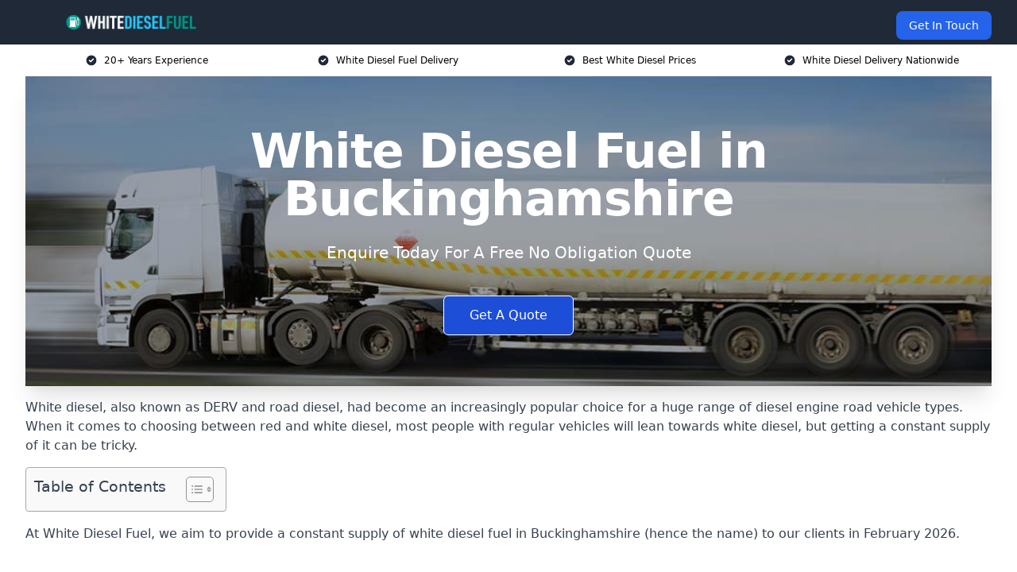

--- FILE ---
content_type: text/html; charset=UTF-8
request_url: https://whitedieselfuel.co.uk/near-me/buckinghamshire/
body_size: 19806
content:
<!doctype html>
<html lang="en-GB" >
<head>
    <title>White Diesel Fuel in Buckinghamshire</title>
<meta name="viewport" content="width=device-width, initial-scale=1.0"> 
<meta name='robots' content='index, follow, max-snippet, max-video-preview, max-image-preview:large' />
<link rel="alternate" title="oEmbed (JSON)" type="application/json+oembed" href="https://whitedieselfuel.co.uk/wp-json/oembed/1.0/embed?url=https%3A%2F%2Fwhitedieselfuel.co.uk%2Fnear-me%2Fservice-in-location%2F" />
<link rel="alternate" title="oEmbed (XML)" type="text/xml+oembed" href="https://whitedieselfuel.co.uk/wp-json/oembed/1.0/embed?url=https%3A%2F%2Fwhitedieselfuel.co.uk%2Fnear-me%2Fservice-in-location%2F&#038;format=xml" />
<style id='wp-img-auto-sizes-contain-inline-css' type='text/css'>
img:is([sizes=auto i],[sizes^="auto," i]){contain-intrinsic-size:3000px 1500px}
/*# sourceURL=wp-img-auto-sizes-contain-inline-css */
</style>
<style id='wp-emoji-styles-inline-css' type='text/css'>

	img.wp-smiley, img.emoji {
		display: inline !important;
		border: none !important;
		box-shadow: none !important;
		height: 1em !important;
		width: 1em !important;
		margin: 0 0.07em !important;
		vertical-align: -0.1em !important;
		background: none !important;
		padding: 0 !important;
	}
/*# sourceURL=wp-emoji-styles-inline-css */
</style>
<style id='wp-block-library-inline-css' type='text/css'>
:root{--wp-block-synced-color:#7a00df;--wp-block-synced-color--rgb:122,0,223;--wp-bound-block-color:var(--wp-block-synced-color);--wp-editor-canvas-background:#ddd;--wp-admin-theme-color:#007cba;--wp-admin-theme-color--rgb:0,124,186;--wp-admin-theme-color-darker-10:#006ba1;--wp-admin-theme-color-darker-10--rgb:0,107,160.5;--wp-admin-theme-color-darker-20:#005a87;--wp-admin-theme-color-darker-20--rgb:0,90,135;--wp-admin-border-width-focus:2px}@media (min-resolution:192dpi){:root{--wp-admin-border-width-focus:1.5px}}.wp-element-button{cursor:pointer}:root .has-very-light-gray-background-color{background-color:#eee}:root .has-very-dark-gray-background-color{background-color:#313131}:root .has-very-light-gray-color{color:#eee}:root .has-very-dark-gray-color{color:#313131}:root .has-vivid-green-cyan-to-vivid-cyan-blue-gradient-background{background:linear-gradient(135deg,#00d084,#0693e3)}:root .has-purple-crush-gradient-background{background:linear-gradient(135deg,#34e2e4,#4721fb 50%,#ab1dfe)}:root .has-hazy-dawn-gradient-background{background:linear-gradient(135deg,#faaca8,#dad0ec)}:root .has-subdued-olive-gradient-background{background:linear-gradient(135deg,#fafae1,#67a671)}:root .has-atomic-cream-gradient-background{background:linear-gradient(135deg,#fdd79a,#004a59)}:root .has-nightshade-gradient-background{background:linear-gradient(135deg,#330968,#31cdcf)}:root .has-midnight-gradient-background{background:linear-gradient(135deg,#020381,#2874fc)}:root{--wp--preset--font-size--normal:16px;--wp--preset--font-size--huge:42px}.has-regular-font-size{font-size:1em}.has-larger-font-size{font-size:2.625em}.has-normal-font-size{font-size:var(--wp--preset--font-size--normal)}.has-huge-font-size{font-size:var(--wp--preset--font-size--huge)}.has-text-align-center{text-align:center}.has-text-align-left{text-align:left}.has-text-align-right{text-align:right}.has-fit-text{white-space:nowrap!important}#end-resizable-editor-section{display:none}.aligncenter{clear:both}.items-justified-left{justify-content:flex-start}.items-justified-center{justify-content:center}.items-justified-right{justify-content:flex-end}.items-justified-space-between{justify-content:space-between}.screen-reader-text{border:0;clip-path:inset(50%);height:1px;margin:-1px;overflow:hidden;padding:0;position:absolute;width:1px;word-wrap:normal!important}.screen-reader-text:focus{background-color:#ddd;clip-path:none;color:#444;display:block;font-size:1em;height:auto;left:5px;line-height:normal;padding:15px 23px 14px;text-decoration:none;top:5px;width:auto;z-index:100000}html :where(.has-border-color){border-style:solid}html :where([style*=border-top-color]){border-top-style:solid}html :where([style*=border-right-color]){border-right-style:solid}html :where([style*=border-bottom-color]){border-bottom-style:solid}html :where([style*=border-left-color]){border-left-style:solid}html :where([style*=border-width]){border-style:solid}html :where([style*=border-top-width]){border-top-style:solid}html :where([style*=border-right-width]){border-right-style:solid}html :where([style*=border-bottom-width]){border-bottom-style:solid}html :where([style*=border-left-width]){border-left-style:solid}html :where(img[class*=wp-image-]){height:auto;max-width:100%}:where(figure){margin:0 0 1em}html :where(.is-position-sticky){--wp-admin--admin-bar--position-offset:var(--wp-admin--admin-bar--height,0px)}@media screen and (max-width:600px){html :where(.is-position-sticky){--wp-admin--admin-bar--position-offset:0px}}

/*# sourceURL=wp-block-library-inline-css */
</style><style id='global-styles-inline-css' type='text/css'>
:root{--wp--preset--aspect-ratio--square: 1;--wp--preset--aspect-ratio--4-3: 4/3;--wp--preset--aspect-ratio--3-4: 3/4;--wp--preset--aspect-ratio--3-2: 3/2;--wp--preset--aspect-ratio--2-3: 2/3;--wp--preset--aspect-ratio--16-9: 16/9;--wp--preset--aspect-ratio--9-16: 9/16;--wp--preset--color--black: #000000;--wp--preset--color--cyan-bluish-gray: #abb8c3;--wp--preset--color--white: #ffffff;--wp--preset--color--pale-pink: #f78da7;--wp--preset--color--vivid-red: #cf2e2e;--wp--preset--color--luminous-vivid-orange: #ff6900;--wp--preset--color--luminous-vivid-amber: #fcb900;--wp--preset--color--light-green-cyan: #7bdcb5;--wp--preset--color--vivid-green-cyan: #00d084;--wp--preset--color--pale-cyan-blue: #8ed1fc;--wp--preset--color--vivid-cyan-blue: #0693e3;--wp--preset--color--vivid-purple: #9b51e0;--wp--preset--gradient--vivid-cyan-blue-to-vivid-purple: linear-gradient(135deg,rgb(6,147,227) 0%,rgb(155,81,224) 100%);--wp--preset--gradient--light-green-cyan-to-vivid-green-cyan: linear-gradient(135deg,rgb(122,220,180) 0%,rgb(0,208,130) 100%);--wp--preset--gradient--luminous-vivid-amber-to-luminous-vivid-orange: linear-gradient(135deg,rgb(252,185,0) 0%,rgb(255,105,0) 100%);--wp--preset--gradient--luminous-vivid-orange-to-vivid-red: linear-gradient(135deg,rgb(255,105,0) 0%,rgb(207,46,46) 100%);--wp--preset--gradient--very-light-gray-to-cyan-bluish-gray: linear-gradient(135deg,rgb(238,238,238) 0%,rgb(169,184,195) 100%);--wp--preset--gradient--cool-to-warm-spectrum: linear-gradient(135deg,rgb(74,234,220) 0%,rgb(151,120,209) 20%,rgb(207,42,186) 40%,rgb(238,44,130) 60%,rgb(251,105,98) 80%,rgb(254,248,76) 100%);--wp--preset--gradient--blush-light-purple: linear-gradient(135deg,rgb(255,206,236) 0%,rgb(152,150,240) 100%);--wp--preset--gradient--blush-bordeaux: linear-gradient(135deg,rgb(254,205,165) 0%,rgb(254,45,45) 50%,rgb(107,0,62) 100%);--wp--preset--gradient--luminous-dusk: linear-gradient(135deg,rgb(255,203,112) 0%,rgb(199,81,192) 50%,rgb(65,88,208) 100%);--wp--preset--gradient--pale-ocean: linear-gradient(135deg,rgb(255,245,203) 0%,rgb(182,227,212) 50%,rgb(51,167,181) 100%);--wp--preset--gradient--electric-grass: linear-gradient(135deg,rgb(202,248,128) 0%,rgb(113,206,126) 100%);--wp--preset--gradient--midnight: linear-gradient(135deg,rgb(2,3,129) 0%,rgb(40,116,252) 100%);--wp--preset--font-size--small: 13px;--wp--preset--font-size--medium: 20px;--wp--preset--font-size--large: 36px;--wp--preset--font-size--x-large: 42px;--wp--preset--spacing--20: 0.44rem;--wp--preset--spacing--30: 0.67rem;--wp--preset--spacing--40: 1rem;--wp--preset--spacing--50: 1.5rem;--wp--preset--spacing--60: 2.25rem;--wp--preset--spacing--70: 3.38rem;--wp--preset--spacing--80: 5.06rem;--wp--preset--shadow--natural: 6px 6px 9px rgba(0, 0, 0, 0.2);--wp--preset--shadow--deep: 12px 12px 50px rgba(0, 0, 0, 0.4);--wp--preset--shadow--sharp: 6px 6px 0px rgba(0, 0, 0, 0.2);--wp--preset--shadow--outlined: 6px 6px 0px -3px rgb(255, 255, 255), 6px 6px rgb(0, 0, 0);--wp--preset--shadow--crisp: 6px 6px 0px rgb(0, 0, 0);}:where(.is-layout-flex){gap: 0.5em;}:where(.is-layout-grid){gap: 0.5em;}body .is-layout-flex{display: flex;}.is-layout-flex{flex-wrap: wrap;align-items: center;}.is-layout-flex > :is(*, div){margin: 0;}body .is-layout-grid{display: grid;}.is-layout-grid > :is(*, div){margin: 0;}:where(.wp-block-columns.is-layout-flex){gap: 2em;}:where(.wp-block-columns.is-layout-grid){gap: 2em;}:where(.wp-block-post-template.is-layout-flex){gap: 1.25em;}:where(.wp-block-post-template.is-layout-grid){gap: 1.25em;}.has-black-color{color: var(--wp--preset--color--black) !important;}.has-cyan-bluish-gray-color{color: var(--wp--preset--color--cyan-bluish-gray) !important;}.has-white-color{color: var(--wp--preset--color--white) !important;}.has-pale-pink-color{color: var(--wp--preset--color--pale-pink) !important;}.has-vivid-red-color{color: var(--wp--preset--color--vivid-red) !important;}.has-luminous-vivid-orange-color{color: var(--wp--preset--color--luminous-vivid-orange) !important;}.has-luminous-vivid-amber-color{color: var(--wp--preset--color--luminous-vivid-amber) !important;}.has-light-green-cyan-color{color: var(--wp--preset--color--light-green-cyan) !important;}.has-vivid-green-cyan-color{color: var(--wp--preset--color--vivid-green-cyan) !important;}.has-pale-cyan-blue-color{color: var(--wp--preset--color--pale-cyan-blue) !important;}.has-vivid-cyan-blue-color{color: var(--wp--preset--color--vivid-cyan-blue) !important;}.has-vivid-purple-color{color: var(--wp--preset--color--vivid-purple) !important;}.has-black-background-color{background-color: var(--wp--preset--color--black) !important;}.has-cyan-bluish-gray-background-color{background-color: var(--wp--preset--color--cyan-bluish-gray) !important;}.has-white-background-color{background-color: var(--wp--preset--color--white) !important;}.has-pale-pink-background-color{background-color: var(--wp--preset--color--pale-pink) !important;}.has-vivid-red-background-color{background-color: var(--wp--preset--color--vivid-red) !important;}.has-luminous-vivid-orange-background-color{background-color: var(--wp--preset--color--luminous-vivid-orange) !important;}.has-luminous-vivid-amber-background-color{background-color: var(--wp--preset--color--luminous-vivid-amber) !important;}.has-light-green-cyan-background-color{background-color: var(--wp--preset--color--light-green-cyan) !important;}.has-vivid-green-cyan-background-color{background-color: var(--wp--preset--color--vivid-green-cyan) !important;}.has-pale-cyan-blue-background-color{background-color: var(--wp--preset--color--pale-cyan-blue) !important;}.has-vivid-cyan-blue-background-color{background-color: var(--wp--preset--color--vivid-cyan-blue) !important;}.has-vivid-purple-background-color{background-color: var(--wp--preset--color--vivid-purple) !important;}.has-black-border-color{border-color: var(--wp--preset--color--black) !important;}.has-cyan-bluish-gray-border-color{border-color: var(--wp--preset--color--cyan-bluish-gray) !important;}.has-white-border-color{border-color: var(--wp--preset--color--white) !important;}.has-pale-pink-border-color{border-color: var(--wp--preset--color--pale-pink) !important;}.has-vivid-red-border-color{border-color: var(--wp--preset--color--vivid-red) !important;}.has-luminous-vivid-orange-border-color{border-color: var(--wp--preset--color--luminous-vivid-orange) !important;}.has-luminous-vivid-amber-border-color{border-color: var(--wp--preset--color--luminous-vivid-amber) !important;}.has-light-green-cyan-border-color{border-color: var(--wp--preset--color--light-green-cyan) !important;}.has-vivid-green-cyan-border-color{border-color: var(--wp--preset--color--vivid-green-cyan) !important;}.has-pale-cyan-blue-border-color{border-color: var(--wp--preset--color--pale-cyan-blue) !important;}.has-vivid-cyan-blue-border-color{border-color: var(--wp--preset--color--vivid-cyan-blue) !important;}.has-vivid-purple-border-color{border-color: var(--wp--preset--color--vivid-purple) !important;}.has-vivid-cyan-blue-to-vivid-purple-gradient-background{background: var(--wp--preset--gradient--vivid-cyan-blue-to-vivid-purple) !important;}.has-light-green-cyan-to-vivid-green-cyan-gradient-background{background: var(--wp--preset--gradient--light-green-cyan-to-vivid-green-cyan) !important;}.has-luminous-vivid-amber-to-luminous-vivid-orange-gradient-background{background: var(--wp--preset--gradient--luminous-vivid-amber-to-luminous-vivid-orange) !important;}.has-luminous-vivid-orange-to-vivid-red-gradient-background{background: var(--wp--preset--gradient--luminous-vivid-orange-to-vivid-red) !important;}.has-very-light-gray-to-cyan-bluish-gray-gradient-background{background: var(--wp--preset--gradient--very-light-gray-to-cyan-bluish-gray) !important;}.has-cool-to-warm-spectrum-gradient-background{background: var(--wp--preset--gradient--cool-to-warm-spectrum) !important;}.has-blush-light-purple-gradient-background{background: var(--wp--preset--gradient--blush-light-purple) !important;}.has-blush-bordeaux-gradient-background{background: var(--wp--preset--gradient--blush-bordeaux) !important;}.has-luminous-dusk-gradient-background{background: var(--wp--preset--gradient--luminous-dusk) !important;}.has-pale-ocean-gradient-background{background: var(--wp--preset--gradient--pale-ocean) !important;}.has-electric-grass-gradient-background{background: var(--wp--preset--gradient--electric-grass) !important;}.has-midnight-gradient-background{background: var(--wp--preset--gradient--midnight) !important;}.has-small-font-size{font-size: var(--wp--preset--font-size--small) !important;}.has-medium-font-size{font-size: var(--wp--preset--font-size--medium) !important;}.has-large-font-size{font-size: var(--wp--preset--font-size--large) !important;}.has-x-large-font-size{font-size: var(--wp--preset--font-size--x-large) !important;}
/*# sourceURL=global-styles-inline-css */
</style>

<style id='classic-theme-styles-inline-css' type='text/css'>
/*! This file is auto-generated */
.wp-block-button__link{color:#fff;background-color:#32373c;border-radius:9999px;box-shadow:none;text-decoration:none;padding:calc(.667em + 2px) calc(1.333em + 2px);font-size:1.125em}.wp-block-file__button{background:#32373c;color:#fff;text-decoration:none}
/*# sourceURL=/wp-includes/css/classic-themes.min.css */
</style>
<link rel='stylesheet' id='style-name-css' href='https://whitedieselfuel.co.uk/wp-content/plugins/az-lists/az.css?ver=6.9' type='text/css' media='all' />
<link rel='stylesheet' id='ez-toc-css' href='https://whitedieselfuel.co.uk/wp-content/plugins/easy-table-of-contents/assets/css/screen.min.css?ver=2.0.80' type='text/css' media='all' />
<style id='ez-toc-inline-css' type='text/css'>
div#ez-toc-container .ez-toc-title {font-size: 120%;}div#ez-toc-container .ez-toc-title {font-weight: 500;}div#ez-toc-container ul li , div#ez-toc-container ul li a {font-size: 95%;}div#ez-toc-container ul li , div#ez-toc-container ul li a {font-weight: 500;}div#ez-toc-container nav ul ul li {font-size: 90%;}.ez-toc-box-title {font-weight: bold; margin-bottom: 10px; text-align: center; text-transform: uppercase; letter-spacing: 1px; color: #666; padding-bottom: 5px;position:absolute;top:-4%;left:5%;background-color: inherit;transition: top 0.3s ease;}.ez-toc-box-title.toc-closed {top:-25%;}
.ez-toc-container-direction {direction: ltr;}.ez-toc-counter ul{counter-reset: item ;}.ez-toc-counter nav ul li a::before {content: counters(item, '.', decimal) '. ';display: inline-block;counter-increment: item;flex-grow: 0;flex-shrink: 0;margin-right: .2em; float: left; }.ez-toc-widget-direction {direction: ltr;}.ez-toc-widget-container ul{counter-reset: item ;}.ez-toc-widget-container nav ul li a::before {content: counters(item, '.', decimal) '. ';display: inline-block;counter-increment: item;flex-grow: 0;flex-shrink: 0;margin-right: .2em; float: left; }
/*# sourceURL=ez-toc-inline-css */
</style>
<script type="text/javascript" src="https://whitedieselfuel.co.uk/wp-includes/js/jquery/jquery.min.js?ver=3.7.1" id="jquery-core-js"></script>
<script type="text/javascript" src="https://whitedieselfuel.co.uk/wp-includes/js/jquery/jquery-migrate.min.js?ver=3.4.1" id="jquery-migrate-js"></script>
<link rel="https://api.w.org/" href="https://whitedieselfuel.co.uk/wp-json/" /><link rel="EditURI" type="application/rsd+xml" title="RSD" href="https://whitedieselfuel.co.uk/xmlrpc.php?rsd" />
<meta name="generator" content="WordPress 6.9" />
<link rel="canonical" href="https://whitedieselfuel.co.uk/near-me/buckinghamshire/" /><meta name="description" content="White diesel fuel for road vehicles and commercial use in Buckinghamshire . High-quality DERV and diesel supply with fast delivery and competitive pricing." /><meta name="keywords" content="white diesel, white diesel fuel, white diesel delivery, white diesel fuel delivery, fuel, fuel delivery, fuel delivery company" /><meta name="geo.placename" content="Buckinghamshire" /><meta name="geo.position" content="51.81711; -0.81066" /><meta name="geo.county" content="Buckinghamshire" /><meta name="geo.region" content="South East" /><meta name="geo.country" content="buckinghamshire" /><meta property="business:contact_data:locality" content="Buckinghamshire" /><meta property="place:location:latitude" content="51.81711" /><meta property="place:location:longitude" content="-0.81066" /><meta property="business:contact_data:country_name" content="buckinghamshire" /><meta property="og:url" content="https://whitedieselfuel.co.uk/near-me/buckinghamshire/" /><meta property="og:title" content="White Diesel Fuel – High-Grade DERV & Road Diesel Supply in Buckinghamshire " /><meta property="og:description" content="We are White Diesel Fuel. We offer our services in Buckinghamshire and the following Aylesbury, Tring, Thame, Leighton Buzzard, Berkhamsted" /><meta property="og:type" content="business.business" /><meta name="twitter:card" content="summary_large_image" /><meta name="twitter:site" content="White Diesel Fuel" /><meta name="twitter:creator" content="White Diesel Fuel" /><meta name="twitter:title" content="White Diesel Fuel – High-Grade DERV & Road Diesel Supply in Buckinghamshire " /><meta name="twitter:description" content="We are White Diesel Fuel. We offer our services in Buckinghamshire and the following Aylesbury, Tring, Thame, Leighton Buzzard, Berkhamsted" />
        <script type="application/ld+json"> [{"address":{"@type":"PostalAddress","addressLocality":"Buckinghamshire","addressRegion":"Buckinghamshire","postalCode":"","addressCountry":"UK"},"@context":"http://schema.org","@type":"LocalBusiness","name":"White Diesel Fuel","image":"https://whitedieselfuel.co.uk/wp-content/uploads/white-diesel-fuel.jpg","priceRange":"£144.16- £154.16 pence per litre","description":"White Diesel Fuel in Buckinghamshire is a leading provider of premium white diesel fuel services, catering to a diverse range of industries including logistics, construction, and agriculture. Specialising in high-quality, low-sulphur diesel, the company ensures optimal engine performance and reduced emissions. Their comprehensive services include bulk fuel delivery, on-site refuelling, and advanced fuel management solutions. White Diesel Fuel is committed to sustainability and compliance with industry standards, leveraging cutting-edge technology for efficient fuel distribution and monitoring. Key entities in this niche encompass fuel suppliers, transport companies, heavy machinery operators, and environmental agencies. White Diesel Fuel's expertise guarantees reliability, efficiency, and environmental responsibility.","logo":"https://whitedieselfuel.co.uk/wp-content/uploads/white-diesel-fuel.png","url":"https://whitedieselfuel.co.uk/near-me/buckinghamshire-Buckinghamshire/","Geo":{"@type":"GeoCoordinates","latitude":"51.81711","longitude":"-0.81066"},"alternateName":"White Diesel Fuel Buckinghamshire","areaServed":["Aylesbury","Tring","Thame","Leighton Buzzard","Berkhamsted","Chesham","Amersham","Dunstable","High Wycombe","Buckingham"],"currenciesAccepted":"GBP","openingHours":"Mon-Fri 9am-5pm","legalName":"White Diesel Fuel in Buckinghamshire","makesOffer":{"@type":"Offer","itemOffered":["High-Quality Fuel Sourcing","Nationwide White Diesel (DERV) Delivery"]},"additionalType":["https://en.wikipedia.org/wiki/Buckinghamshire","https://en.wikipedia.org/wiki/Diesel_fuel"],"email":"info@whitedieselfuel.co.uk","brand":{"@type":"Brand","name":"White Diesel Fuel"},"award":["Best High-Quality Fuel Sourcing Company Buckinghamshire 2026","Top Rated White Diesel Fuel Suppliers Buckinghamshire"]}]</script> <link rel="icon" href="https://whitedieselfuel.co.uk/wp-content/uploads/white-diesel-fuel-icon-150x150.png" sizes="32x32" />
<link rel="icon" href="https://whitedieselfuel.co.uk/wp-content/uploads/white-diesel-fuel-icon-300x300.png" sizes="192x192" />
<link rel="apple-touch-icon" href="https://whitedieselfuel.co.uk/wp-content/uploads/white-diesel-fuel-icon-300x300.png" />
<meta name="msapplication-TileImage" content="https://whitedieselfuel.co.uk/wp-content/uploads/white-diesel-fuel-icon-300x300.png" />
<!-- Start of HubSpot Embed Code -->

<script type="text/javascript" id="hs-script-loader" async defer src="//js.hs-scripts.com/8796119.js"></script>

<!-- End of HubSpot Embed Code --><link href="https://unpkg.com/tailwindcss@^2/dist/tailwind.min.css" rel="stylesheet">
<script src="https://cdnjs.cloudflare.com/ajax/libs/alpinejs/2.7.3/alpine.js" id="alpine"></script>
<link href="/wp-content/themes/dash-theme/style.css" rel="stylesheet">
<script src="/wp-content/themes/dash-theme/script.js" id="custom-script"></script>
</head>


<div class="w-full text-white bg-gray-800 sticky top-0 z-10">
  <div x-data="{ open: false }" class="flex flex-col max-w-screen-xl px-4 mx-auto md:items-center md:justify-between md:flex-row md:px-6 lg:px-8">
    <div class="p-4 flex flex-row items-center justify-between">
      <a href="/" class="text-lg tracking-widest text-gray-900 uppercase rounded-lg focus:outline-none focus:shadow-outline"><img class="h-6 w-auto" height="217" width="24" src="https://whitedieselfuel.co.uk/wp-content/uploads/white-diesel-fuel.png"></a>
      <button class="md:hidden rounded-lg focus:outline-none focus:shadow-outline" @click="open = !open">
        <svg fill="currentColor" viewBox="0 0 20 20" class="w-6 h-6">
          <path x-show="!open" fill-rule="evenodd" d="M3 5a1 1 0 011-1h12a1 1 0 110 2H4a1 1 0 01-1-1zM3 10a1 1 0 011-1h12a1 1 0 110 2H4a1 1 0 01-1-1zM9 15a1 1 0 011-1h6a1 1 0 110 2h-6a1 1 0 01-1-1z" clip-rule="evenodd"></path>
          <path x-show="open" fill-rule="evenodd" d="M4.293 4.293a1 1 0 011.414 0L10 8.586l4.293-4.293a1 1 0 111.414 1.414L11.414 10l4.293 4.293a1 1 0 01-1.414 1.414L10 11.414l-4.293 4.293a1 1 0 01-1.414-1.414L8.586 10 4.293 5.707a1 1 0 010-1.414z" clip-rule="evenodd" style="display: none;"></path>
        </svg>
      </button>
    </div>



  <nav :class="{'flex': open, 'hidden': !open}" class="flex-col flex-grow pb-4 md:pb-0 hidden md:flex md:justify-end md:flex-row">
              <a href="#contact" class="px-4 py-2 mt-2 bg-blue-600 text-white text-sm rounded-lg md:ml-4 hover:bg-blue-700" href="/contact-us/">Get In Touch</a>   
  </nav>





  </div>
</div>
  <div class="bg-white">
  <div class="max-w-7xl mx-auto py-3 px-2 sm:px-6 lg:px-8">
    <div class="grid grid-cols-2 lg:grid-cols-4 text-xs">
    	  <div class='col-span-1 flex justify-center'>
      <svg xmlns="http://www.w3.org/2000/svg" viewBox="0 0 20 20" fill="currentColor" class="mr-2 h-4 w-4 text-gray-800">
      <path fill-rule="evenodd" d="M10 18a8 8 0 100-16 8 8 0 000 16zm3.707-9.293a1 1 0 00-1.414-1.414L9 10.586 7.707 9.293a1 1 0 00-1.414 1.414l2 2a1 1 0 001.414 0l4-4z" clip-rule="evenodd"></path>
      </svg>
        <p>20+ Years Experience</p>
      </div>
		  <div class='col-span-1 flex justify-center'>
      <svg xmlns="http://www.w3.org/2000/svg" viewBox="0 0 20 20" fill="currentColor" class="mr-2 h-4 w-4 text-gray-800">
      <path fill-rule="evenodd" d="M10 18a8 8 0 100-16 8 8 0 000 16zm3.707-9.293a1 1 0 00-1.414-1.414L9 10.586 7.707 9.293a1 1 0 00-1.414 1.414l2 2a1 1 0 001.414 0l4-4z" clip-rule="evenodd"></path>
      </svg>
        <p>White Diesel Fuel Delivery</p>
      </div>
		  <div class='col-span-1 justify-center hidden md:flex'>
      <svg xmlns="http://www.w3.org/2000/svg" viewBox="0 0 20 20" fill="currentColor" class="mr-2 h-4 w-4 text-gray-800">
      <path fill-rule="evenodd" d="M10 18a8 8 0 100-16 8 8 0 000 16zm3.707-9.293a1 1 0 00-1.414-1.414L9 10.586 7.707 9.293a1 1 0 00-1.414 1.414l2 2a1 1 0 001.414 0l4-4z" clip-rule="evenodd"></path>
      </svg>
        <p>Best White Diesel Prices</p>
      </div>
		  <div class='col-span-1 justify-center hidden md:flex'>
      <svg xmlns="http://www.w3.org/2000/svg" viewBox="0 0 20 20" fill="currentColor" class="mr-2 h-4 w-4 text-gray-800">
      <path fill-rule="evenodd" d="M10 18a8 8 0 100-16 8 8 0 000 16zm3.707-9.293a1 1 0 00-1.414-1.414L9 10.586 7.707 9.293a1 1 0 00-1.414 1.414l2 2a1 1 0 001.414 0l4-4z" clip-rule="evenodd"></path>
      </svg>
        <p>White Diesel Delivery Nationwide</p>
      </div>
		    </div>
  </div>
</div>



<!--hero Section-->
<div class="relative">
   <div class="max-w-7xl mx-auto sm:px-6 lg:px-8">
      <div class="relative shadow-xl sm:overflow-hidden">
         <div class="absolute inset-0">
			             <img class="h-full w-full object-cover" src="https://whitedieselfuel.co.uk/wp-content/uploads/white-diesel-fuel.jpg">
            <div class="absolute inset-0 bg-gray-400 mix-blend-multiply"></div>
         </div>
         <div class="relative px-4 py-16 sm:px-6 sm:py-24 lg:py-16 lg:px-8">
            <h1 class="text-center text-4xl font-extrabold tracking-tight sm:text-5xl lg:text-6xl">
               <span class="block text-white">White Diesel Fuel in Buckinghamshire</span>
            </h1>
            <p class="mt-6 max-w-lg mx-auto text-center text-xl text-white sm:max-w-3xl">
               Enquire Today For A Free No Obligation Quote
            </p>
            <div class="mt-10 max-w-sm mx-auto sm:max-w-none sm:flex sm:justify-center">
                  <a href="#contact" class="border-white flex items-center justify-center px-4 py-3 border border-transparent text-base font-medium rounded-md shadow-sm text-white bg-blue-700 hover:bg-opacity-70 sm:px-8">
                  Get A Quote
                  </a>
            </div>
         </div>
      </div>
   </div>
</div>

<!--content -->
<div class="mbc max-w-7xl mx-auto px-8 mt-2 text-gray-700 mx-auto">
<p>White diesel, also known as DERV and road diesel, had become an increasingly popular choice for a huge range of diesel engine road vehicle types. When it comes to choosing between red and white diesel, most people with regular vehicles will lean towards white diesel, but getting a constant supply of it can be tricky.</p>
<div id="ez-toc-container" class="ez-toc-v2_0_80 counter-hierarchy ez-toc-counter ez-toc-grey ez-toc-container-direction">
<div class="ez-toc-title-container">
<p class="ez-toc-title" style="cursor:inherit">Table of Contents</p>
<span class="ez-toc-title-toggle"><a href="#" class="ez-toc-pull-right ez-toc-btn ez-toc-btn-xs ez-toc-btn-default ez-toc-toggle" aria-label="Toggle Table of Content"><span class="ez-toc-js-icon-con"><span class=""><span class="eztoc-hide" style="display:none;">Toggle</span><span class="ez-toc-icon-toggle-span"><svg style="fill: #999;color:#999" xmlns="http://www.w3.org/2000/svg" class="list-377408" width="20px" height="20px" viewBox="0 0 24 24" fill="none"><path d="M6 6H4v2h2V6zm14 0H8v2h12V6zM4 11h2v2H4v-2zm16 0H8v2h12v-2zM4 16h2v2H4v-2zm16 0H8v2h12v-2z" fill="currentColor"></path></svg><svg style="fill: #999;color:#999" class="arrow-unsorted-368013" xmlns="http://www.w3.org/2000/svg" width="10px" height="10px" viewBox="0 0 24 24" version="1.2" baseProfile="tiny"><path d="M18.2 9.3l-6.2-6.3-6.2 6.3c-.2.2-.3.4-.3.7s.1.5.3.7c.2.2.4.3.7.3h11c.3 0 .5-.1.7-.3.2-.2.3-.5.3-.7s-.1-.5-.3-.7zM5.8 14.7l6.2 6.3 6.2-6.3c.2-.2.3-.5.3-.7s-.1-.5-.3-.7c-.2-.2-.4-.3-.7-.3h-11c-.3 0-.5.1-.7.3-.2.2-.3.5-.3.7s.1.5.3.7z"/></svg></span></span></span></a></span></div>
<nav><ul class='ez-toc-list ez-toc-list-level-1 eztoc-toggle-hide-by-default' ><li class='ez-toc-page-1 ez-toc-heading-level-2'><a class="ez-toc-link ez-toc-heading-1" href="#Who_Are_We" >Who Are We?</a></li><li class='ez-toc-page-1 ez-toc-heading-level-2'><a class="ez-toc-link ez-toc-heading-2" href="#Why_Choose_Us_for_Your_White_Diesel" >Why Choose Us for Your White Diesel?</a><ul class='ez-toc-list-level-3' ><li class='ez-toc-heading-level-3'><a class="ez-toc-link ez-toc-heading-3" href="#Over_10_Years_Experience_in_White_Diesel_Delivery" >Over 10 Years Experience in White Diesel Delivery</a></li><li class='ez-toc-page-1 ez-toc-heading-level-3'><a class="ez-toc-link ez-toc-heading-4" href="#Accredited_White_Diesel_Suppliers_in_Buckinghamshire" >Accredited White Diesel Suppliers in Buckinghamshire</a></li><li class='ez-toc-page-1 ez-toc-heading-level-3'><a class="ez-toc-link ez-toc-heading-5" href="#Excellent_Services" >Excellent Services</a></li><li class='ez-toc-page-1 ez-toc-heading-level-3'><a class="ez-toc-link ez-toc-heading-6" href="#High-Quality_Fuel_Sources" >High-Quality Fuel Sources</a></li><li class='ez-toc-page-1 ez-toc-heading-level-3'><a class="ez-toc-link ez-toc-heading-7" href="#Consistent_Deliveries" >Consistent Deliveries</a></li><li class='ez-toc-page-1 ez-toc-heading-level-3'><a class="ez-toc-link ez-toc-heading-8" href="#Continuous_Support" >Continuous Support</a></li></ul></li><li class='ez-toc-page-1 ez-toc-heading-level-2'><a class="ez-toc-link ez-toc-heading-9" href="#What_is_White_Diesel" >What is White Diesel?</a><ul class='ez-toc-list-level-3' ><li class='ez-toc-heading-level-3'><a class="ez-toc-link ez-toc-heading-10" href="#As_Fuel" >As Fuel</a></li><li class='ez-toc-page-1 ez-toc-heading-level-3'><a class="ez-toc-link ez-toc-heading-11" href="#Why_Use_Ultra_Low_Sulphur_Diesel" >Why Use Ultra Low Sulphur Diesel?</a></li><li class='ez-toc-page-1 ez-toc-heading-level-3'><a class="ez-toc-link ez-toc-heading-12" href="#Legal" >Legal</a></li></ul></li><li class='ez-toc-page-1 ez-toc-heading-level-2'><a class="ez-toc-link ez-toc-heading-13" href="#White_Diesel_Price_in_Buckinghamshire" >White Diesel Price in Buckinghamshire</a><ul class='ez-toc-list-level-3' ><li class='ez-toc-heading-level-3'><a class="ez-toc-link ez-toc-heading-14" href="#Affordable_Prices" >Affordable Prices</a></li><li class='ez-toc-page-1 ez-toc-heading-level-3'><a class="ez-toc-link ez-toc-heading-15" href="#Competitive_Prices" >Competitive Prices</a></li><li class='ez-toc-page-1 ez-toc-heading-level-3'><a class="ez-toc-link ez-toc-heading-16" href="#Tax" >Tax</a></li><li class='ez-toc-page-1 ez-toc-heading-level-3'><a class="ez-toc-link ez-toc-heading-17" href="#Flexibility" >Flexibility</a></li></ul></li><li class='ez-toc-page-1 ez-toc-heading-level-2'><a class="ez-toc-link ez-toc-heading-18" href="#Nationwide_White_Diesel_DERV_Delivery" >Nationwide White Diesel (DERV) Delivery</a><ul class='ez-toc-list-level-3' ><li class='ez-toc-heading-level-3'><a class="ez-toc-link ez-toc-heading-19" href="#Delivery_Speed" >Delivery Speed</a></li><li class='ez-toc-page-1 ez-toc-heading-level-3'><a class="ez-toc-link ez-toc-heading-20" href="#Delivery_Scale" >Delivery Scale</a></li><li class='ez-toc-page-1 ez-toc-heading-level-3'><a class="ez-toc-link ez-toc-heading-21" href="#Delivery_Safety" >Delivery Safety</a></li><li class='ez-toc-page-1 ez-toc-heading-level-3'><a class="ez-toc-link ez-toc-heading-22" href="#Emergency_White_Diesel_Delivery" >Emergency White Diesel Delivery</a></li><li class='ez-toc-page-1 ez-toc-heading-level-3'><a class="ez-toc-link ez-toc-heading-23" href="#Communication" >Communication</a></li><li class='ez-toc-page-1 ez-toc-heading-level-3'><a class="ez-toc-link ez-toc-heading-24" href="#Support" >Support</a></li><li class='ez-toc-page-1 ez-toc-heading-level-3'><a class="ez-toc-link ez-toc-heading-25" href="#Customer_Support" >Customer Support</a></li><li class='ez-toc-page-1 ez-toc-heading-level-3'><a class="ez-toc-link ez-toc-heading-26" href="#Price_Management" >Price Management</a></li><li class='ez-toc-page-1 ez-toc-heading-level-3'><a class="ez-toc-link ez-toc-heading-27" href="#Large_Volume_Purchases" >Large Volume Purchases</a></li><li class='ez-toc-page-1 ez-toc-heading-level-3'><a class="ez-toc-link ez-toc-heading-28" href="#Simple_Purchasing" >Simple Purchasing</a></li><li class='ez-toc-page-1 ez-toc-heading-level-3'><a class="ez-toc-link ez-toc-heading-29" href="#Expertise" >Expertise</a></li><li class='ez-toc-page-1 ez-toc-heading-level-3'><a class="ez-toc-link ez-toc-heading-30" href="#Delivery_Management" >Delivery Management</a></li></ul></li><li class='ez-toc-page-1 ez-toc-heading-level-2'><a class="ez-toc-link ez-toc-heading-31" href="#Diesel_Buying_Volumes_Buckinghamshire" >Diesel Buying Volumes Buckinghamshire</a></li><li class='ez-toc-page-1 ez-toc-heading-level-2'><a class="ez-toc-link ez-toc-heading-32" href="#Frequently_Asked_Questions" >Frequently Asked Questions</a><ul class='ez-toc-list-level-3' ><li class='ez-toc-heading-level-3'><a class="ez-toc-link ez-toc-heading-33" href="#Is_all_white_diesel_the_same" >Is all white diesel the same?</a></li><li class='ez-toc-page-1 ez-toc-heading-level-3'><a class="ez-toc-link ez-toc-heading-34" href="#What_are_the_3_types_of_diesel" >What are the 3 types of diesel?</a></li><li class='ez-toc-page-1 ez-toc-heading-level-3'><a class="ez-toc-link ez-toc-heading-35" href="#What_is_white_diesel_also_known_as" >What is white diesel also known as?</a></li><li class='ez-toc-page-1 ez-toc-heading-level-3'><a class="ez-toc-link ez-toc-heading-36" href="#What_colour_is_white_diesel" >What colour is white diesel?</a></li><li class='ez-toc-page-1 ez-toc-heading-level-3'><a class="ez-toc-link ez-toc-heading-37" href="#Can_you_mix_red_diesel_with_white_diesel" >Can you mix red diesel with white diesel?</a></li><li class='ez-toc-page-1 ez-toc-heading-level-3'><a class="ez-toc-link ez-toc-heading-38" href="#What_is_DERVdiesel_engine_road_vehicle" >What is DERV/diesel engine road vehicle?</a></li></ul></li><li class='ez-toc-page-1 ez-toc-heading-level-2'><a class="ez-toc-link ez-toc-heading-39" href="#Get_in_Touch" >Get in Touch</a></li><li class='ez-toc-page-1 ez-toc-heading-level-2'><a class="ez-toc-link ez-toc-heading-40" href="#Find_More_Info" >Find More Info</a></li><li class='ez-toc-page-1 ez-toc-heading-level-2'><a class="ez-toc-link ez-toc-heading-41" href="#What_Others_Say_About_Our_Services" >What Others Say About Our Services</a></li></ul></nav></div>

<p>At White Diesel Fuel, we aim to provide a constant supply of white diesel fuel in Buckinghamshire (hence the name) to our clients in February 2026.</p>
<style>.embed-container { position: relative; padding-bottom: 56.25%; height: 0; overflow: hidden; max-width: 100%; } .embed-container iframe, .embed-container object, .embed-container embed { position: absolute; top: 0; left: 0; width: 100%; height: 100%; }</style>
<div class="embed-container"><iframe src="https://www.youtube.com/embed//DEYfA5xef0k" frameborder="0" allowfullscreen="allowfullscreen"></iframe></div>
<p>Our combination of independent sourcing and excellent bulk buying power means that we can offer ultra-low sulphur diesel to any company that requires it, whether that is as standard fuel or just a niche fuel type for specific practical uses.</p>
<p>White diesel is an important part of many industries in Buckinghamshire, and getting competitive diesel prices is not easy. If you need to keep diesel engines fed, then we can provide the constant source of DERV/white diesel fuel you need to get your vehicles working in the long term.</p>
<div class="blk-cta"><a class="blk-cta__lnk red " href="#contact">Get In Touch Today</a></div>
<h2><span class="ez-toc-section" id="Who_Are_We"></span>Who Are We?<span class="ez-toc-section-end"></span></h2>
<p>We are specialist DERV/white diesel fuel suppliers that can offer standard fuel at affordable prices, acting as a reliable white diesel supplier to our clients. We understand how important DERV/road diesel can be, and we aim to make sure that it is readily available whenever it is needed.</p>
<p>In just a few hours, we can aim to have our DERV road diesel prepared and ready to ship out to a client in Buckinghamshire. As a fuel specialist company, we understand each kind of diesel fuel we are working with and can aim for competitive prices to make sure that our clients get what they need at lower prices.</p>
<h2><span class="ez-toc-section" id="Why_Choose_Us_for_Your_White_Diesel"></span>Why Choose Us for Your White Diesel?<span class="ez-toc-section-end"></span></h2>
<p>As fuel experts, we understand how to handle buying bulk diesel shipments and delivering the right amounts to the right clients. Not only do we aim for competitive diesel prices as often as possible, but we also do our best to arrange quick, effective delivery that suits the client&#8217;s situation and location.</p>
<p>A major part of using any diesel fuel for a diesel engine road vehicle in Buckinghamshire is having the fuel available. We do our best to ensure that we can deliver white diesel fuel wherever it is needed, offering a constant supply to keep your vehicles running and enable easy top-ups of partially-filled engines.</p>
<p>We are able to work with clients at any scale and with any requirements, whether that means regular deliveries of diesel fuel or some other unique needs that we can handle. Whether your business only uses a couple of diesel cars or an entire fleet of diesel engine road vehicle types, we can be your dedicated diesel supplier.</p>
<h3><span class="ez-toc-section" id="Over_10_Years_Experience_in_White_Diesel_Delivery"></span>Over 10 Years Experience in White Diesel Delivery<span class="ez-toc-section-end"></span></h3>
<p>With over ten years of experience in the diesel fuel industry, we understand all of the finer points behind buying, storing and delivering any kind of diesel fuel.</p>
<p>Acting as a fuel specialist and supplier to countless facilities across the UK, we have been able to keep a lot of independent businesses well-stocked and fully equipped to use their diesel vans, cars and trucks properly.</p>
<p>We can provide DERV road diesel to our clients in Buckinghamshire and their road-going vehicles in countless situations. Diesel engine road vehicle designs often have specific diesel fuel requirements, and we can make sure that our clients get the right kind of diesel for the right engine.</p>
<h3><span class="ez-toc-section" id="Accredited_White_Diesel_Suppliers_in_Buckinghamshire"></span>Accredited White Diesel Suppliers in Buckinghamshire<span class="ez-toc-section-end"></span></h3>
<p>Our work has made us a prime part of the UK&#8217;s modern diesel industry. We have spent years delivering diesel directly to clients, offering personal service and short-notice deliveries that make us one of the best bulk diesel supplier options in the country.</p>
<p>The way we handle our fuels has gotten us noticed by multiple outside companies, earning us a range of accreditations and industry-wide praise. A large part of this comes from the way we handle our role as a diesel supplier in Buckinghamshire.</p>
<p>We can offer our clients a huge range of high-quality services, including:</p>
<ul>
<li aria-level="1">Standard next day to two-day deliveries.</li>
<li aria-level="1">Nationwide diesel delivery options.</li>
<li aria-level="1">High bulk diesel deliveries, from 1,000 to 36,000 litres.</li>
<li aria-level="1">Highly flexible payment terms.</li>
<li aria-level="1">Affordable and competitive diesel prices.</li>
<li aria-level="1">Excellent UK customer service from a friendly team.</li>
<li aria-level="1">High-quality fuel management and delivery services.</li>
</ul>
<h3><span class="ez-toc-section" id="Excellent_Services"></span>Excellent Services<span class="ez-toc-section-end"></span></h3>
<p>We offer some of the best UK fuel delivery services available, constantly improving the way we handle deliveries to provide maximum quality to our UK customers. We want our work to be the best around and are constantly seeking to improve the way we conduct business or carry out our deliveries without disrupting our ongoing services.</p>
<div class="blk-cta"><a class="blk-cta__lnk green " href="#contact">Receive Best Online Quotes Available</a></div>
<h3><span class="ez-toc-section" id="High-Quality_Fuel_Sources"></span>High-Quality Fuel Sources<span class="ez-toc-section-end"></span></h3>
<p>We source our fuel from places we trust, providing fuels that our clients can trust. Fuel is an important part of modern business in Buckinghamshire, and we do not want to give our clients sub-par fuels or put them at risk of potential equipment failures as a result of sourcing our fuel incorrectly.</p>
<h3><span class="ez-toc-section" id="Consistent_Deliveries"></span>Consistent Deliveries<span class="ez-toc-section-end"></span></h3>
<p>We keep every delivery consistent and reliable, making sure that our clients are getting their fuel when they need it most. If there are problems with our deliveries in Buckinghamshire, then we take steps to resolve them rather than simply ignoring that there might be a flaw in the way we handle our fuel delivery across the UK.</p>
<h3><span class="ez-toc-section" id="Continuous_Support"></span>Continuous Support<span class="ez-toc-section-end"></span></h3>
<p>We support our clients before, during, and after the fuel delivery in Buckinghamshire. We want our staff to be readily available in case they are needed to handle any unexpected problems or take charge of any specific delivery requirements, no matter the situation. Our services matter a lot to us, and we do not want to offer something sub-par to our UK customer base when there are other options out there.</p>
<h2><span class="ez-toc-section" id="What_is_White_Diesel"></span>What is White Diesel?<span class="ez-toc-section-end"></span></h2>
<p>White diesel is an ultra-low sulphur diesel type that is mostly used for any diesel engine road vehicle. Also known as DERV, road diesel and various other names, white diesel contains a higher concentration of cetane than some other types of diesel (such as red diesel, which is more often used for off-road vehicles).</p>
<p>White diesel is effectively the default form of most diesel fuel, meaning that it is also one of the most important. However, it still needs to be prepared and stored well, since white diesel is still diesel fuel that can easily be tainted if handled improperly. For many people, this will be the most common form of diesel they will see in their day-to-day lives.</p>
<p>Most diesel engine designs in Buckinghamshire, especially those in vehicles, rely on white diesel as the main fuel source. As a fuel specialist company, we understand how to handle this diesel and how to deliver it to clients effectively with minimal delays or outside problems.</p>
<h3><span class="ez-toc-section" id="As_Fuel"></span>As Fuel<span class="ez-toc-section-end"></span></h3>
<p>White diesel is used in hundreds of thousands of vehicles all in Buckinghamshire. Derived straight from crude oil, it is easy to produce and easy to use, making it the most common road diesel you will see on the market.</p>
<p>While not all vehicles use DERV white diesel, especially not in the off-road market, the majority of on-road vehicles are going to use this as their main fuel type.</p>
<h3><span class="ez-toc-section" id="Why_Use_Ultra_Low_Sulphur_Diesel"></span>Why Use Ultra Low Sulphur Diesel?<span class="ez-toc-section-end"></span></h3>
<p>Most diesel fuel is not directly interchangeable, and it is usually a good idea to use whatever diesel type the engine was originally designed to take. Since the diesel engine fuel used in most road vehicles is going to be DERV white diesel, this means that ultra-low sulphur diesel is simply the option that will work best.</p>
<p>This road diesel is the most common type used for a lot of road vehicles, meaning that it is often the best bulk diesel type to go for if you need to fuel vehicles. While some may require types other than DERV white diesel, this all depends on the engine itself.</p>
<h3><span class="ez-toc-section" id="Legal"></span>Legal<span class="ez-toc-section-end"></span></h3>
<p>White diesel is a rebated fuel derived straight from crude oil, meaning that it does not fall under the heavy restrictions of non-rebated fuel types. This is part of the reason why it has become such a widespread fuel type, alongside red diesel (or gas oil).</p>
<p>Thanks to this, a business is free to purchase this rebated fuel from suppliers without any major restrictions or regulations, giving them vast buying power when looking for road diesel for their vehicles.</p>
<p>We can break down any legal requirements or details that clients may need to know regarding their fuel. However, in most cases, this is not going to be a concern.</p>
<div class="blk-cta"><a class="blk-cta__lnk blue " href="#contact">Contact Our Team For Best Rates in Buckinghamshire</a></div>
<h2><span class="ez-toc-section" id="White_Diesel_Price_in_Buckinghamshire"></span>White Diesel Price in Buckinghamshire<span class="ez-toc-section-end"></span></h2>
<p>The price of white diesel changes with the market, meaning that it is hard to get a consistent cost estimate. Fuel experts spend hours each week keeping track of the DERV prices, and it can often be hard to track down the lowest prices for this fuel on the market.</p>
<p>We do our best to keep our white diesel affordable and accessible, focusing on getting the lowest prices for our clients whenever possible. We want to be a diesel supplier in Buckinghamshire that you can rely on, and that means fighting the market to deliver the lowest prices we can whenever possible.</p>
<h3><span class="ez-toc-section" id="Affordable_Prices"></span>Affordable Prices<span class="ez-toc-section-end"></span></h3>
<p>We try our best to deliver affordable road diesel to our clients, regardless of circumstances. However, considering how often gas, oil and diesel prices change, we can&#8217;t always guarantee the same diesel prices every single time.</p>
<p>Our experts in Buckinghamshire work with each client to make sure that we are giving them fair diesel prices, even in situations where bulk diesel supplies may be less easy to maintain.</p>
<h3><span class="ez-toc-section" id="Competitive_Prices"></span>Competitive Prices<span class="ez-toc-section-end"></span></h3>
<p>We also try to keep our prices competitive. When it comes to DERV prices, we want to make sure that we are offering great value to our customers compared to other options on the market.</p>
<p>Road diesel is a tough industry, and we have managed to carve out a niche spot for ourselves that we try to maintain in any way we can. This means that most of our prices are based on the current market averages rather than being arbitrarily set.</p>
<h3><span class="ez-toc-section" id="Tax"></span>Tax<span class="ez-toc-section-end"></span></h3>
<p>White diesel is a form of taxed diesel, and this means that tax also needs to be taken into account. As taxed diesel, there may be unexpected extra costs involved for the business we are supplying, something that our experts will take into account when working out the overall DERV prices and any background details on the fuel itself.</p>
<h3><span class="ez-toc-section" id="Flexibility"></span>Flexibility<span class="ez-toc-section-end"></span></h3>
<p>We offer flexible payment terms and competitive diesel prices to every business in Buckinghamshire, especially a small business that may rely on a steady supply of fuel while not having the money to purchase bulk diesel shipments outright.</p>
<p>We want to make sure that our customers can get the road diesel they need comfortably and consistently, even if that means talking with our fuel experts to come up with a suitable set of payment terms.</p>
<h2><span class="ez-toc-section" id="Nationwide_White_Diesel_DERV_Delivery"></span>Nationwide White Diesel (DERV) Delivery<span class="ez-toc-section-end"></span></h2>
<p>We offer nationwide delivery of road diesel, providing a constant source of fuel to any company in Buckinghamshire. Our fair diesel prices and easy delivery mean that we can provide fuel to almost any business that needs it, regardless of the size of fuel requirements.</p>
<h3><span class="ez-toc-section" id="Delivery_Speed"></span>Delivery Speed<span class="ez-toc-section-end"></span></h3>
<p>We do our best to offer one or two-day deliveries whenever possible. This means that your fuel can arrive incredibly quickly, often within a margin of error of just a few hours.</p>
<p>We try to keep customers updated on their shipments, taking care of any delays or setbacks ourselves if possible to ensure much more consistent fuel deliveries.</p>
<h3><span class="ez-toc-section" id="Delivery_Scale"></span>Delivery Scale<span class="ez-toc-section-end"></span></h3>
<p>Whether you want a simple order of 1,000 litres or a huge shipment of around 36,000 litres, we can make it possible. We are experienced in handling UK fuel deliveries for a vast range of different companies, all with their own level of bulk buying power and fuel requirements.</p>
<p>Our expert staff always do their best to make deliveries easier for both sides of the process, giving reasonable and accurate estimates of when each shipment will arrive.</p>
<p>Even if you need 36,000 litres of diesel delivered to Buckinghamshire at once, we can make sure that it arrives in the right place at the right time.</p>
<h3><span class="ez-toc-section" id="Delivery_Safety"></span>Delivery Safety<span class="ez-toc-section-end"></span></h3>
<p>Fuels are inherently dangerous to handle if used incorrectly, and we spend a lot of time and money making sure that we deliver fuels without any risk to ourselves, the customer, or the fuels in transit.</p>
<p>We follow all UK regulations about storing fuels, transporting fuels, selling fuels, delivering fuels to businesses in Buckinghamshire and handling the fuels as a commercial purchase.</p>
<h3><span class="ez-toc-section" id="Emergency_White_Diesel_Delivery"></span>Emergency White Diesel Delivery<span class="ez-toc-section-end"></span></h3>
<p>Our emergency road diesel service allows us to get more diesel fuel to you within only a few hours, with our fuel experts finding a way to get the diesel where it is needed on short notice.</p>
<p>This can be invaluable for any business that gets caught without the road diesel they need to keep their cars running or a business whose original bulk diesel supplier may have unexpectedly closed/failed to deliver the diesel they need.</p>
<h3><span class="ez-toc-section" id="Communication"></span>Communication<span class="ez-toc-section-end"></span></h3>
<p>We do our best to provide useful communication during deliveries, making sure that clients know where their diesel is and how long they need to wait before it should arrive.</p>
<p>Bulk diesel deliveries can be extremely important to any business, and we do not want our clients waiting without any idea of where their diesel shipment actually is.</p>
<h3><span class="ez-toc-section" id="Support"></span>Support<span class="ez-toc-section-end"></span></h3>
<p>We make sure that we keep each Buckinghamshire client business satisfied, offering a range of support and personal service options to ensure that the diesel delivery is taken care of properly.</p>
<p>How we handle this depends on the individual situation, but we understand that every business has unique requirements and goals.</p>
<h3><span class="ez-toc-section" id="Customer_Support"></span>Customer Support<span class="ez-toc-section-end"></span></h3>
<p>Our friendly team can help a UK client business deal with any kind of problem that might arise regarding their delivery, making sure that requests and complaints get passed along to the right people.</p>
<h3><span class="ez-toc-section" id="Price_Management"></span>Price Management<span class="ez-toc-section-end"></span></h3>
<p>We do our best to manage our white diesel prices and offer fair payment options in Buckinghamshire, aiming for competitive prices as often as possible. When it comes to fuels, competitive prices can be very important, and we want to give our clients the fuel they need without pushing them over budget.</p>
<h3><span class="ez-toc-section" id="Large_Volume_Purchases"></span>Large Volume Purchases<span class="ez-toc-section-end"></span></h3>
<p>Larger purchases can be a scary thing, whether it is gas, oil, fuel, or anything else a business needs. Our staff understand that 36,000 litres of fuel can be a lot of fuel to risk on one company, and we make sure that every one of those 36,000 litres will reach its destination.</p>
<p>A business with vast buying power still needs to be secure in the knowledge that its fuel is going to arrive as expected.</p>
<h3><span class="ez-toc-section" id="Simple_Purchasing"></span>Simple Purchasing<span class="ez-toc-section-end"></span></h3>
<p>From small top-ups to huge purchases in Buckinghamshire, we are here to make the process smooth. We take our fuels seriously and make sure that the purchase process is straightforward, enabling each customer to clearly understand what they are buying and how it will be delivered. We do not want to facilitate any accidental purchases or fuel mistakes.</p>
<h3><span class="ez-toc-section" id="Expertise"></span>Expertise<span class="ez-toc-section-end"></span></h3>
<p>Our staff understand fuel extremely well and can offer a huge variety of advice to help you use it effectively. For example, we can break down whether or not you can use any given fuel type as heating oil &#8211; a niche question but something that many smaller UK business clients end up asking.</p>
<p>Our knowledge of fuels allows us to tackle problems alongside our clients in Buckinghamshire, making sure that they understand how to stay safe and use their fuel effectively without dumping too much information on them.</p>
<h3><span class="ez-toc-section" id="Delivery_Management"></span>Delivery Management<span class="ez-toc-section-end"></span></h3>
<p>We can use a dedicated account manager to keep track of your delivery and ensure that your fuels are being handled correctly. Each client is assigned a dedicated account manager to take care of their fuel orders, providing even more protection and security for each purchase.</p>
<div class="blk-cta"><a class="blk-cta__lnk red " href="#contact">Receive Top Online Quotes Here</a></div>
<h2><span class="ez-toc-section" id="Diesel_Buying_Volumes_Buckinghamshire"></span>Diesel Buying Volumes Buckinghamshire<span class="ez-toc-section-end"></span></h2>
<p>We offer road diesel in a range of volume sizes, all following the same diesel prices for consistency. Like all fuels, each business is going to need a different amount, and our flexible payment terms mean that our white diesel prices are consistent across each volume.</p>
<ul>
<li aria-level="1">205-litre barrel of white diesel</li>
<li aria-level="1">1,000 litres of white diesel</li>
<li aria-level="1">10,000 litres of white diesel</li>
<li aria-level="1">20,000 litres of white diesel</li>
<li aria-level="1">36,000 litres of white diesel</li>
<li aria-level="1">100,000 litres of white diesel</li>
<li aria-level="1">500,000 litres of white diesel</li>
</ul>
<h2><span class="ez-toc-section" id="Frequently_Asked_Questions"></span>Frequently Asked Questions<span class="ez-toc-section-end"></span></h2>
<p>Many UK business owners do not really understand the finer details behind road diesel as fuel, and it is important to stay informed if your business relies on a steady supply of it. This FAQ breaks down some common questions about road diesel as a whole.</p>
<h3><span class="ez-toc-section" id="Is_all_white_diesel_the_same"></span>Is all white diesel the same?<span class="ez-toc-section-end"></span></h3>
<p>There are two grades of road diesel &#8211; summer and winter. Winter contains additives that make it more suitable for cold conditions, whereas summer is the standard road diesel you would expect in most diesel cars.</p>
<h3><span class="ez-toc-section" id="What_are_the_3_types_of_diesel"></span>What are the 3 types of diesel?<span class="ez-toc-section-end"></span></h3>
<p>There are multiple ways to break down diesel into three different categories, which can make it very hard for a business to figure out which type it initially needs. For example, diesel can be separated by viscosity or by the source it comes from.</p>
<p>If you are looking for a specific fuel type, contact our experts to get first-hand support and assistance. We can help guide you towards the fuel you need based on whatever criteria are relevant.</p>
<h3><span class="ez-toc-section" id="What_is_white_diesel_also_known_as"></span>What is white diesel also known as?<span class="ez-toc-section-end"></span></h3>
<p>When looking at white diesel prices, you may also see it named DERV, ultra-low sulphur diesel, taxed diesel, clear diesel, or various other names.</p>
<h3><span class="ez-toc-section" id="What_colour_is_white_diesel"></span>What colour is white diesel?<span class="ez-toc-section-end"></span></h3>
<p>White diesel is clear fuel (although &#8220;clear&#8221; in this case means a muddy amber, brown and/or green tone). Red diesel, its most direct alternative, uses red dye to appear distinct when poured.</p>
<h3><span class="ez-toc-section" id="Can_you_mix_red_diesel_with_white_diesel"></span>Can you mix red diesel with white diesel?<span class="ez-toc-section-end"></span></h3>
<p>While these can be mixed in the same tank, this is usually only done if you want to use them as a combined fuel. Not all cars and vehicle engines are designed for this; also, it is mostly used to create specialised generator fuel.</p>
<p>However, neither type will cause any damage to your equipment. This means that you can use a mix of fuels in some engines as long as you trust that your cars are able to actually process the fuels properly.</p>
<h3><span class="ez-toc-section" id="What_is_DERVdiesel_engine_road_vehicle"></span>What is DERV/diesel engine road vehicle?<span class="ez-toc-section-end"></span></h3>
<p>DERV fuel stands for diesel engine road vehicle fuel. This is only one of the many names that white diesel can be known by, and our experts can help explain some of the other related terms if you are looking for any specific details regarding the exact fuels you need.</p>
<p>These names can be confusing at first, but it is not hard to learn the most common ones. We can also explain any terms that you do not understand or names that you are not quite sure about.</p>
<h2><span class="ez-toc-section" id="Get_in_Touch"></span>Get in Touch<span class="ez-toc-section-end"></span></h2>
<p>If you want to know more about what we can offer, or are looking for a fuel supplier that you can trust, then contact us and let us know what you need. Our team are always ready to take on more clients and tackle whatever problems or requests they might have, from small top-ups to huge fuel resupplies.</p>
<p>We offer some of the best fuel delivery options in Buckinghamshire, and we do not want to let our customers down. Contact us if there is anything our staff can do or if you want to arrange a delivery for your business in Buckinghamshire.</p>
<h2><span class="ez-toc-section" id="Find_More_Info"></span>Find More Info<span class="ez-toc-section-end"></span></h2>
<p>Make sure you contact us today for a number of great white diesel delivery in South East.</p>
<p>Here are some towns we cover near Buckinghamshire.</p>
<a href="https://whitedieselfuel.co.uk/near-me/buckinghamshire-aylesbury/">Aylesbury</a>, <a href="https://whitedieselfuel.co.uk/near-me/hertfordshire-tring/">Tring</a>, <a href="https://whitedieselfuel.co.uk/near-me/oxfordshire-thame/">Thame</a>, <a href="https://whitedieselfuel.co.uk/near-me/bedfordshire-leighton-buzzard/">Leighton Buzzard</a>, <a href="https://whitedieselfuel.co.uk/near-me/greater-london-barking/">Barking</a>
<div class="blk-cta"><a class="blk-cta__lnk red " href="#contact">Receive Top Online Quotes Here</a></div>
<div class="p-quotes-section has-wrap text-center"><h2 class="p-quotes-title u-txt-c"><span class="ez-toc-section" id="What_Others_Say_About_Our_Services"></span>What Others Say About Our Services<span class="ez-toc-section-end"></span></h2> <div class="p-quotes"><div class="p-quotes__item"><div class="bg-gray-800 rounded-md text-white p-4 p-crd u-bg-lig u-p-x6 u-br-rd"><div class="p-quotes-rating"><svg xmlns="http://www.w3.org/2000/svg" enable-background="new 0 0 24 24" height="24" viewBox="0 0 24 24" width="24"><g><path d="M0,0h24v24H0V0z" fill="none"/><path d="M0,0h24v24H0V0z" fill="none"/></g><g><g><polygon opacity=".3" points="12,15.4 8.24,17.67 9.24,13.39 5.92,10.51 10.3,10.13 12,6.1 13.71,10.14 18.09,10.52 14.77,13.4 15.77,17.68"/><path d="M22,9.24l-7.19-0.62L12,2L9.19,8.63L2,9.24l5.46,4.73L5.82,21L12,17.27L18.18,21l-1.63-7.03L22,9.24z M12,15.4l-3.76,2.27 l1-4.28l-3.32-2.88l4.38-0.38L12,6.1l1.71,4.04l4.38,0.38l-3.32,2.88l1,4.28L12,15.4z"/></g></g></svg><svg xmlns="http://www.w3.org/2000/svg" enable-background="new 0 0 24 24" height="24" viewBox="0 0 24 24" width="24"><g><path d="M0,0h24v24H0V0z" fill="none"/><path d="M0,0h24v24H0V0z" fill="none"/></g><g><g><polygon opacity=".3" points="12,15.4 8.24,17.67 9.24,13.39 5.92,10.51 10.3,10.13 12,6.1 13.71,10.14 18.09,10.52 14.77,13.4 15.77,17.68"/><path d="M22,9.24l-7.19-0.62L12,2L9.19,8.63L2,9.24l5.46,4.73L5.82,21L12,17.27L18.18,21l-1.63-7.03L22,9.24z M12,15.4l-3.76,2.27 l1-4.28l-3.32-2.88l4.38-0.38L12,6.1l1.71,4.04l4.38,0.38l-3.32,2.88l1,4.28L12,15.4z"/></g></g></svg><svg xmlns="http://www.w3.org/2000/svg" enable-background="new 0 0 24 24" height="24" viewBox="0 0 24 24" width="24"><g><path d="M0,0h24v24H0V0z" fill="none"/><path d="M0,0h24v24H0V0z" fill="none"/></g><g><g><polygon opacity=".3" points="12,15.4 8.24,17.67 9.24,13.39 5.92,10.51 10.3,10.13 12,6.1 13.71,10.14 18.09,10.52 14.77,13.4 15.77,17.68"/><path d="M22,9.24l-7.19-0.62L12,2L9.19,8.63L2,9.24l5.46,4.73L5.82,21L12,17.27L18.18,21l-1.63-7.03L22,9.24z M12,15.4l-3.76,2.27 l1-4.28l-3.32-2.88l4.38-0.38L12,6.1l1.71,4.04l4.38,0.38l-3.32,2.88l1,4.28L12,15.4z"/></g></g></svg><svg xmlns="http://www.w3.org/2000/svg" enable-background="new 0 0 24 24" height="24" viewBox="0 0 24 24" width="24"><g><path d="M0,0h24v24H0V0z" fill="none"/><path d="M0,0h24v24H0V0z" fill="none"/></g><g><g><polygon opacity=".3" points="12,15.4 8.24,17.67 9.24,13.39 5.92,10.51 10.3,10.13 12,6.1 13.71,10.14 18.09,10.52 14.77,13.4 15.77,17.68"/><path d="M22,9.24l-7.19-0.62L12,2L9.19,8.63L2,9.24l5.46,4.73L5.82,21L12,17.27L18.18,21l-1.63-7.03L22,9.24z M12,15.4l-3.76,2.27 l1-4.28l-3.32-2.88l4.38-0.38L12,6.1l1.71,4.04l4.38,0.38l-3.32,2.88l1,4.28L12,15.4z"/></g></g></svg><svg xmlns="http://www.w3.org/2000/svg" enable-background="new 0 0 24 24" height="24" viewBox="0 0 24 24" width="24"><g><path d="M0,0h24v24H0V0z" fill="none"/><path d="M0,0h24v24H0V0z" fill="none"/></g><g><g><polygon opacity=".3" points="12,15.4 8.24,17.67 9.24,13.39 5.92,10.51 10.3,10.13 12,6.1 13.71,10.14 18.09,10.52 14.77,13.4 15.77,17.68"/><path d="M22,9.24l-7.19-0.62L12,2L9.19,8.63L2,9.24l5.46,4.73L5.82,21L12,17.27L18.18,21l-1.63-7.03L22,9.24z M12,15.4l-3.76,2.27 l1-4.28l-3.32-2.88l4.38-0.38L12,6.1l1.71,4.04l4.38,0.38l-3.32,2.88l1,4.28L12,15.4z"/></g></g></svg></div> <p>We absolutely love the service provided. Their approach is really friendly but professional. We went out to five different companies and found White Diesel Fuel to be value for money and their service was by far the best. Thank you for your really awesome work, we will definitely be returning!</p>
<span class="p-quotes-info"><strong>Harley Read</strong><br/>Buckinghamshire</span></div></div><div class="p-quotes__item"><div class="bg-gray-800 rounded-md text-white p-4 p-crd u-bg-lig u-p-x6 u-br-rd"><div class="p-quotes-rating"><svg xmlns="http://www.w3.org/2000/svg" enable-background="new 0 0 24 24" height="24" viewBox="0 0 24 24" width="24"><g><path d="M0,0h24v24H0V0z" fill="none"/><path d="M0,0h24v24H0V0z" fill="none"/></g><g><g><polygon opacity=".3" points="12,15.4 8.24,17.67 9.24,13.39 5.92,10.51 10.3,10.13 12,6.1 13.71,10.14 18.09,10.52 14.77,13.4 15.77,17.68"/><path d="M22,9.24l-7.19-0.62L12,2L9.19,8.63L2,9.24l5.46,4.73L5.82,21L12,17.27L18.18,21l-1.63-7.03L22,9.24z M12,15.4l-3.76,2.27 l1-4.28l-3.32-2.88l4.38-0.38L12,6.1l1.71,4.04l4.38,0.38l-3.32,2.88l1,4.28L12,15.4z"/></g></g></svg><svg xmlns="http://www.w3.org/2000/svg" enable-background="new 0 0 24 24" height="24" viewBox="0 0 24 24" width="24"><g><path d="M0,0h24v24H0V0z" fill="none"/><path d="M0,0h24v24H0V0z" fill="none"/></g><g><g><polygon opacity=".3" points="12,15.4 8.24,17.67 9.24,13.39 5.92,10.51 10.3,10.13 12,6.1 13.71,10.14 18.09,10.52 14.77,13.4 15.77,17.68"/><path d="M22,9.24l-7.19-0.62L12,2L9.19,8.63L2,9.24l5.46,4.73L5.82,21L12,17.27L18.18,21l-1.63-7.03L22,9.24z M12,15.4l-3.76,2.27 l1-4.28l-3.32-2.88l4.38-0.38L12,6.1l1.71,4.04l4.38,0.38l-3.32,2.88l1,4.28L12,15.4z"/></g></g></svg><svg xmlns="http://www.w3.org/2000/svg" enable-background="new 0 0 24 24" height="24" viewBox="0 0 24 24" width="24"><g><path d="M0,0h24v24H0V0z" fill="none"/><path d="M0,0h24v24H0V0z" fill="none"/></g><g><g><polygon opacity=".3" points="12,15.4 8.24,17.67 9.24,13.39 5.92,10.51 10.3,10.13 12,6.1 13.71,10.14 18.09,10.52 14.77,13.4 15.77,17.68"/><path d="M22,9.24l-7.19-0.62L12,2L9.19,8.63L2,9.24l5.46,4.73L5.82,21L12,17.27L18.18,21l-1.63-7.03L22,9.24z M12,15.4l-3.76,2.27 l1-4.28l-3.32-2.88l4.38-0.38L12,6.1l1.71,4.04l4.38,0.38l-3.32,2.88l1,4.28L12,15.4z"/></g></g></svg><svg xmlns="http://www.w3.org/2000/svg" enable-background="new 0 0 24 24" height="24" viewBox="0 0 24 24" width="24"><g><path d="M0,0h24v24H0V0z" fill="none"/><path d="M0,0h24v24H0V0z" fill="none"/></g><g><g><polygon opacity=".3" points="12,15.4 8.24,17.67 9.24,13.39 5.92,10.51 10.3,10.13 12,6.1 13.71,10.14 18.09,10.52 14.77,13.4 15.77,17.68"/><path d="M22,9.24l-7.19-0.62L12,2L9.19,8.63L2,9.24l5.46,4.73L5.82,21L12,17.27L18.18,21l-1.63-7.03L22,9.24z M12,15.4l-3.76,2.27 l1-4.28l-3.32-2.88l4.38-0.38L12,6.1l1.71,4.04l4.38,0.38l-3.32,2.88l1,4.28L12,15.4z"/></g></g></svg><svg xmlns="http://www.w3.org/2000/svg" enable-background="new 0 0 24 24" height="24" viewBox="0 0 24 24" width="24"><g><path d="M0,0h24v24H0V0z" fill="none"/><path d="M0,0h24v24H0V0z" fill="none"/></g><g><g><polygon opacity=".3" points="12,15.4 8.24,17.67 9.24,13.39 5.92,10.51 10.3,10.13 12,6.1 13.71,10.14 18.09,10.52 14.77,13.4 15.77,17.68"/><path d="M22,9.24l-7.19-0.62L12,2L9.19,8.63L2,9.24l5.46,4.73L5.82,21L12,17.27L18.18,21l-1.63-7.03L22,9.24z M12,15.4l-3.76,2.27 l1-4.28l-3.32-2.88l4.38-0.38L12,6.1l1.71,4.04l4.38,0.38l-3.32,2.88l1,4.28L12,15.4z"/></g></g></svg></div> <p>We have used White Diesel Fuel for many years as they are certainly the best in the UK. The attention to detail and professional setup is what makes this company our go-to company for all our work. I highly recommend the team for the immense work - we highly recommend them!</p>
<span class="p-quotes-info"><strong>Lucas George</strong><br/>Buckinghamshire</span></div></div></div></div>
<p>For more information on white diesel fuel in Buckinghamshire, fill in the contact form below to receive a free quote today.</p>
<div class="blk-cta"><a class="blk-cta__lnk blue " href="#contact">Get A Free Quote</a></div>
</div>

<section id="sticky-footer" class="sticky opacity-0 bottom-0 bg-gray-800 pb-6 pl-2 pr-2 full-width shadow-2xl shad min-w-full mx-auto">
		<div class="p-bar__inr u-row has-wrap u-jc-ce max-w-sm mx-auto sm:max-w-none sm:flex sm:justify-center">
            <a href="#contact" class="mt-2 border-white flex items-center justify-center px-4 py-3 border border-transparent text-base font-medium rounded-md shadow-sm text-white bg-blue-700 hover:bg-opacity-70 sm:px-8">
                  Enquire Now
            </a>
		</div>
</section>

<div class="bg-blue-700 h-screen" id="contact">
  <div class="max-w-2xl mx-auto text-center py-16 px-4 sm:py-20 sm:px-6 lg:px-8">
    <div class="-m-4 text-3xl font-extrabold text-white sm:text-4xl">
      <span class="block">Get In Touch With Our Team</span>
   </div>
    <p class="mt-4 text-lg leading-6 text-blue-200">We Aim To Reply To All Enquiries With-in 24-Hours</p>
      <script>
window.addEventListener("message", function (event) {
    if (event.data.hasOwnProperty("FrameHeight")) {
        document.getElementById("iframeID-352").style.height = event.data.FrameHeight + "px"
    }
    if (event.data.hasOwnProperty("RedirectURL")) {
        window.location.href = event.data.RedirectURL;
    }
});

function setIframeHeight(ifrm) {
    var height = ifrm.contentWindow.postMessage("FrameHeight", "*");
}
</script>

<iframe id="iframeID-352" onLoad="setIframeHeight(this)" scrolling="no" style="border:0px;width:100%;overflow:hidden;"
        src="https://leadsimplify.net/fatrank/form/352"></iframe>

  </div>
</div>

<div class="link mt-4 mb-4">
  <h2 class="text-center font-bold text-2xl mb-4">Areas We Cover</h2>
   <ul><li><a href="https://whitedieselfuel.co.uk/near-me/buckinghamshire-aylesbury/">Aylesbury</a></li><li><a href="https://whitedieselfuel.co.uk/near-me/buckinghamshire-chesham/">Chesham</a></li><li><a href="https://whitedieselfuel.co.uk/near-me/buckinghamshire-amersham/">Amersham</a></li><li><a href="https://whitedieselfuel.co.uk/near-me/buckinghamshire-high-wycombe/">High Wycombe</a></li><li><a href="https://whitedieselfuel.co.uk/near-me/buckinghamshire-buckingham/">Buckingham</a></li><li><a href="https://whitedieselfuel.co.uk/near-me/buckinghamshire-marlow/">Marlow</a></li><li><a href="https://whitedieselfuel.co.uk/near-me/buckinghamshire-chalfont-st-peter/">Chalfont St Peter</a></li></ul></div>

<script>
	.sticky-footer{
  animation: fadeIn 5s;
  -webkit-animation: fadeIn 5s;
  -moz-animation: fadeIn 5s;
  -o-animation: fadeIn 5s;
  -ms-animation: fadeIn 5s;
}
@keyframes fadeIn {
  0% {opacity:0;}
  100% {opacity:1;}
}

@-moz-keyframes fadeIn {
  0% {opacity:0;}
  100% {opacity:1;}
}

@-webkit-keyframes fadeIn {
  0% {opacity:0;}
  100% {opacity:1;}
}

@-o-keyframes fadeIn {
  0% {opacity:0;}
  100% {opacity:1;}
}

@-ms-keyframes fadeIn {
  0% {opacity:0;}
  100% {opacity:1;}
}
</script>
<script type="speculationrules">
{"prefetch":[{"source":"document","where":{"and":[{"href_matches":"/*"},{"not":{"href_matches":["/wp-*.php","/wp-admin/*","/wp-content/uploads/*","/wp-content/*","/wp-content/plugins/*","/wp-content/themes/dash-theme/*","/*\\?(.+)"]}},{"not":{"selector_matches":"a[rel~=\"nofollow\"]"}},{"not":{"selector_matches":".no-prefetch, .no-prefetch a"}}]},"eagerness":"conservative"}]}
</script>
<script type="text/javascript" id="ez-toc-scroll-scriptjs-js-extra">
/* <![CDATA[ */
var eztoc_smooth_local = {"scroll_offset":"30","add_request_uri":"","add_self_reference_link":""};
//# sourceURL=ez-toc-scroll-scriptjs-js-extra
/* ]]> */
</script>
<script type="text/javascript" src="https://whitedieselfuel.co.uk/wp-content/plugins/easy-table-of-contents/assets/js/smooth_scroll.min.js?ver=2.0.80" id="ez-toc-scroll-scriptjs-js"></script>
<script type="text/javascript" src="https://whitedieselfuel.co.uk/wp-content/plugins/easy-table-of-contents/vendor/js-cookie/js.cookie.min.js?ver=2.2.1" id="ez-toc-js-cookie-js"></script>
<script type="text/javascript" src="https://whitedieselfuel.co.uk/wp-content/plugins/easy-table-of-contents/vendor/sticky-kit/jquery.sticky-kit.min.js?ver=1.9.2" id="ez-toc-jquery-sticky-kit-js"></script>
<script type="text/javascript" id="ez-toc-js-js-extra">
/* <![CDATA[ */
var ezTOC = {"smooth_scroll":"1","visibility_hide_by_default":"1","scroll_offset":"30","fallbackIcon":"\u003Cspan class=\"\"\u003E\u003Cspan class=\"eztoc-hide\" style=\"display:none;\"\u003EToggle\u003C/span\u003E\u003Cspan class=\"ez-toc-icon-toggle-span\"\u003E\u003Csvg style=\"fill: #999;color:#999\" xmlns=\"http://www.w3.org/2000/svg\" class=\"list-377408\" width=\"20px\" height=\"20px\" viewBox=\"0 0 24 24\" fill=\"none\"\u003E\u003Cpath d=\"M6 6H4v2h2V6zm14 0H8v2h12V6zM4 11h2v2H4v-2zm16 0H8v2h12v-2zM4 16h2v2H4v-2zm16 0H8v2h12v-2z\" fill=\"currentColor\"\u003E\u003C/path\u003E\u003C/svg\u003E\u003Csvg style=\"fill: #999;color:#999\" class=\"arrow-unsorted-368013\" xmlns=\"http://www.w3.org/2000/svg\" width=\"10px\" height=\"10px\" viewBox=\"0 0 24 24\" version=\"1.2\" baseProfile=\"tiny\"\u003E\u003Cpath d=\"M18.2 9.3l-6.2-6.3-6.2 6.3c-.2.2-.3.4-.3.7s.1.5.3.7c.2.2.4.3.7.3h11c.3 0 .5-.1.7-.3.2-.2.3-.5.3-.7s-.1-.5-.3-.7zM5.8 14.7l6.2 6.3 6.2-6.3c.2-.2.3-.5.3-.7s-.1-.5-.3-.7c-.2-.2-.4-.3-.7-.3h-11c-.3 0-.5.1-.7.3-.2.2-.3.5-.3.7s.1.5.3.7z\"/\u003E\u003C/svg\u003E\u003C/span\u003E\u003C/span\u003E","visibility_hide_by_device":"1","chamomile_theme_is_on":""};
//# sourceURL=ez-toc-js-js-extra
/* ]]> */
</script>
<script type="text/javascript" src="https://whitedieselfuel.co.uk/wp-content/plugins/easy-table-of-contents/assets/js/front.min.js?ver=2.0.80-1767325681" id="ez-toc-js-js"></script>
<script id="wp-emoji-settings" type="application/json">
{"baseUrl":"https://s.w.org/images/core/emoji/17.0.2/72x72/","ext":".png","svgUrl":"https://s.w.org/images/core/emoji/17.0.2/svg/","svgExt":".svg","source":{"concatemoji":"https://whitedieselfuel.co.uk/wp-includes/js/wp-emoji-release.min.js?ver=6.9"}}
</script>
<script type="module">
/* <![CDATA[ */
/*! This file is auto-generated */
const a=JSON.parse(document.getElementById("wp-emoji-settings").textContent),o=(window._wpemojiSettings=a,"wpEmojiSettingsSupports"),s=["flag","emoji"];function i(e){try{var t={supportTests:e,timestamp:(new Date).valueOf()};sessionStorage.setItem(o,JSON.stringify(t))}catch(e){}}function c(e,t,n){e.clearRect(0,0,e.canvas.width,e.canvas.height),e.fillText(t,0,0);t=new Uint32Array(e.getImageData(0,0,e.canvas.width,e.canvas.height).data);e.clearRect(0,0,e.canvas.width,e.canvas.height),e.fillText(n,0,0);const a=new Uint32Array(e.getImageData(0,0,e.canvas.width,e.canvas.height).data);return t.every((e,t)=>e===a[t])}function p(e,t){e.clearRect(0,0,e.canvas.width,e.canvas.height),e.fillText(t,0,0);var n=e.getImageData(16,16,1,1);for(let e=0;e<n.data.length;e++)if(0!==n.data[e])return!1;return!0}function u(e,t,n,a){switch(t){case"flag":return n(e,"\ud83c\udff3\ufe0f\u200d\u26a7\ufe0f","\ud83c\udff3\ufe0f\u200b\u26a7\ufe0f")?!1:!n(e,"\ud83c\udde8\ud83c\uddf6","\ud83c\udde8\u200b\ud83c\uddf6")&&!n(e,"\ud83c\udff4\udb40\udc67\udb40\udc62\udb40\udc65\udb40\udc6e\udb40\udc67\udb40\udc7f","\ud83c\udff4\u200b\udb40\udc67\u200b\udb40\udc62\u200b\udb40\udc65\u200b\udb40\udc6e\u200b\udb40\udc67\u200b\udb40\udc7f");case"emoji":return!a(e,"\ud83e\u1fac8")}return!1}function f(e,t,n,a){let r;const o=(r="undefined"!=typeof WorkerGlobalScope&&self instanceof WorkerGlobalScope?new OffscreenCanvas(300,150):document.createElement("canvas")).getContext("2d",{willReadFrequently:!0}),s=(o.textBaseline="top",o.font="600 32px Arial",{});return e.forEach(e=>{s[e]=t(o,e,n,a)}),s}function r(e){var t=document.createElement("script");t.src=e,t.defer=!0,document.head.appendChild(t)}a.supports={everything:!0,everythingExceptFlag:!0},new Promise(t=>{let n=function(){try{var e=JSON.parse(sessionStorage.getItem(o));if("object"==typeof e&&"number"==typeof e.timestamp&&(new Date).valueOf()<e.timestamp+604800&&"object"==typeof e.supportTests)return e.supportTests}catch(e){}return null}();if(!n){if("undefined"!=typeof Worker&&"undefined"!=typeof OffscreenCanvas&&"undefined"!=typeof URL&&URL.createObjectURL&&"undefined"!=typeof Blob)try{var e="postMessage("+f.toString()+"("+[JSON.stringify(s),u.toString(),c.toString(),p.toString()].join(",")+"));",a=new Blob([e],{type:"text/javascript"});const r=new Worker(URL.createObjectURL(a),{name:"wpTestEmojiSupports"});return void(r.onmessage=e=>{i(n=e.data),r.terminate(),t(n)})}catch(e){}i(n=f(s,u,c,p))}t(n)}).then(e=>{for(const n in e)a.supports[n]=e[n],a.supports.everything=a.supports.everything&&a.supports[n],"flag"!==n&&(a.supports.everythingExceptFlag=a.supports.everythingExceptFlag&&a.supports[n]);var t;a.supports.everythingExceptFlag=a.supports.everythingExceptFlag&&!a.supports.flag,a.supports.everything||((t=a.source||{}).concatemoji?r(t.concatemoji):t.wpemoji&&t.twemoji&&(r(t.twemoji),r(t.wpemoji)))});
//# sourceURL=https://whitedieselfuel.co.uk/wp-includes/js/wp-emoji-loader.min.js
/* ]]> */
</script>
</body>

<!-- This example requires Tailwind CSS v2.0+ -->





<footer class="bg-gray-800" aria-labelledby="footer-heading">
  <h2 id="footer-heading" class="sr-only">Footer</h2>
  <div class="mx-auto max-w-7xl px-6 pb-8 pt-16 sm:pt-24 lg:px-8 lg:pt-16">
    <div class="xl:grid xl:grid-cols-3 xl:gap-8">
    <div class="text-sm leading-6 text-gray-300"> 
      <a href="/" class="text-lg tracking-widest text-gray-900 uppercase rounded-lg focus:outline-none focus:shadow-outline">
      <img class="h-5 w-auto" height="217" width="24" src="https://whitedieselfuel.co.uk/wp-content/uploads/white-diesel-fuel.png"></a>
      <div class="mt-4">
        </div>
    </div>  
    <div class="mt-16 grid grid-cols-2 gap-8 xl:col-span-2 xl:mt-0">
        <div class="md:grid md:grid-cols-2 md:gap-8">

          <div>
            <p class="text-sm font-semibold leading-6 text-white"></p>

            	
            </ul>
          </div>
          <div class="mt-10 md:mt-0">
            <p class="text-sm font-semibold leading-6 text-white"></p>
            	
            </ul>
          </div>
        </div>
        <div class="md:grid md:grid-cols-2 md:gap-8">
          <div>
            <p class="text-sm font-semibold leading-6 text-white"></p>
            	
            </ul>
          </div>
          <div class="mt-10 md:mt-0">
            <p class="text-sm font-semibold leading-6 text-white"></p>
            	
            </ul>
          </div>
        </div>
      </div>
    </div>
    <div class="mt-16 border-t border-white/10 pt-8 sm:mt-20 lg:mt-12 lg:flex lg:items-center lg:justify-between">
      <div>
        <p class="text-sm leading-6 text-gray-300"></p>
      </div>
    </div>
    <div class="mt-8 border-t border-white/10 pt-8 md:flex md:items-center md:justify-between">
      
    <div class="mb-6 flex justify-center space-x-6 md:order-2">
      

                            </div>

      <p class="text-sm leading-6 text-gray-300">Copyright
        &copy; 2026 White Diesel Fuel, All Rights Reserved.
      </p>

    </div>
	  <div class="mt-8 border-t border-white/10 pt-8 md:flex md:items-center md:justify-between">
	        
              			  </div>
  </div>
</footer><script defer src="https://static.cloudflareinsights.com/beacon.min.js/vcd15cbe7772f49c399c6a5babf22c1241717689176015" integrity="sha512-ZpsOmlRQV6y907TI0dKBHq9Md29nnaEIPlkf84rnaERnq6zvWvPUqr2ft8M1aS28oN72PdrCzSjY4U6VaAw1EQ==" data-cf-beacon='{"version":"2024.11.0","token":"57cc6435d32b40d5881c0da1ff10610f","r":1,"server_timing":{"name":{"cfCacheStatus":true,"cfEdge":true,"cfExtPri":true,"cfL4":true,"cfOrigin":true,"cfSpeedBrain":true},"location_startswith":null}}' crossorigin="anonymous"></script>
